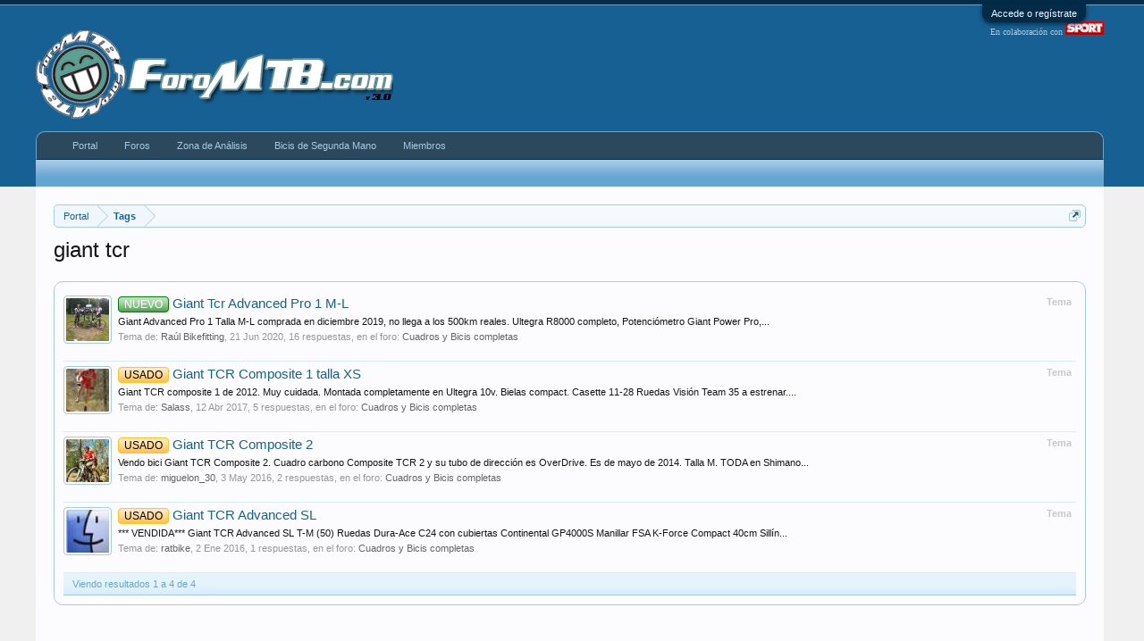

--- FILE ---
content_type: text/html; charset=utf-8
request_url: https://www.google.com/recaptcha/api2/aframe
body_size: 268
content:
<!DOCTYPE HTML><html><head><meta http-equiv="content-type" content="text/html; charset=UTF-8"></head><body><script nonce="GSf6lmeABD2zk0Ahnyjzyw">/** Anti-fraud and anti-abuse applications only. See google.com/recaptcha */ try{var clients={'sodar':'https://pagead2.googlesyndication.com/pagead/sodar?'};window.addEventListener("message",function(a){try{if(a.source===window.parent){var b=JSON.parse(a.data);var c=clients[b['id']];if(c){var d=document.createElement('img');d.src=c+b['params']+'&rc='+(localStorage.getItem("rc::a")?sessionStorage.getItem("rc::b"):"");window.document.body.appendChild(d);sessionStorage.setItem("rc::e",parseInt(sessionStorage.getItem("rc::e")||0)+1);localStorage.setItem("rc::h",'1769381835762');}}}catch(b){}});window.parent.postMessage("_grecaptcha_ready", "*");}catch(b){}</script></body></html>

--- FILE ---
content_type: application/javascript; charset=utf-8
request_url: https://fundingchoicesmessages.google.com/f/AGSKWxXWC1SXzerABQSSI5gzVfJXxVQIQ3l80N7WWE6dWI_l3wS6mLnj4hh4zf32ozC_HOcMO8ZZ9Qguv7YCYLqW4IyLtMsZjCxqrBRSM-ANHmNKo44QCFn_K3ortCstvTHwR1vdMa0h_A==?fccs=W251bGwsbnVsbCxudWxsLG51bGwsbnVsbCxudWxsLFsxNzY5MzgxODM1LDYwNjAwMDAwMF0sbnVsbCxudWxsLG51bGwsW251bGwsWzcsOSw2XSxudWxsLDIsbnVsbCwiZXMiLG51bGwsbnVsbCxudWxsLG51bGwsbnVsbCwxXSwiaHR0cHM6Ly93d3cuZm9yb210Yi5jb20vdGFncy9naWFudC10Y3IvIixudWxsLFtbOCwiazYxUEJqbWs2TzAiXSxbOSwiZW4tVVMiXSxbMTksIjIiXSxbMTcsIlswXSJdLFsyNCwiIl0sWzI5LCJmYWxzZSJdXV0
body_size: 237
content:
if (typeof __googlefc.fcKernelManager.run === 'function') {"use strict";this.default_ContributorServingResponseClientJs=this.default_ContributorServingResponseClientJs||{};(function(_){var window=this;
try{
var qp=function(a){this.A=_.t(a)};_.u(qp,_.J);var rp=function(a){this.A=_.t(a)};_.u(rp,_.J);rp.prototype.getWhitelistStatus=function(){return _.F(this,2)};var sp=function(a){this.A=_.t(a)};_.u(sp,_.J);var tp=_.ed(sp),up=function(a,b,c){this.B=a;this.j=_.A(b,qp,1);this.l=_.A(b,_.Pk,3);this.F=_.A(b,rp,4);a=this.B.location.hostname;this.D=_.Fg(this.j,2)&&_.O(this.j,2)!==""?_.O(this.j,2):a;a=new _.Qg(_.Qk(this.l));this.C=new _.dh(_.q.document,this.D,a);this.console=null;this.o=new _.mp(this.B,c,a)};
up.prototype.run=function(){if(_.O(this.j,3)){var a=this.C,b=_.O(this.j,3),c=_.fh(a),d=new _.Wg;b=_.hg(d,1,b);c=_.C(c,1,b);_.jh(a,c)}else _.gh(this.C,"FCNEC");_.op(this.o,_.A(this.l,_.De,1),this.l.getDefaultConsentRevocationText(),this.l.getDefaultConsentRevocationCloseText(),this.l.getDefaultConsentRevocationAttestationText(),this.D);_.pp(this.o,_.F(this.F,1),this.F.getWhitelistStatus());var e;a=(e=this.B.googlefc)==null?void 0:e.__executeManualDeployment;a!==void 0&&typeof a==="function"&&_.To(this.o.G,
"manualDeploymentApi")};var vp=function(){};vp.prototype.run=function(a,b,c){var d;return _.v(function(e){d=tp(b);(new up(a,d,c)).run();return e.return({})})};_.Tk(7,new vp);
}catch(e){_._DumpException(e)}
}).call(this,this.default_ContributorServingResponseClientJs);
// Google Inc.

//# sourceURL=/_/mss/boq-content-ads-contributor/_/js/k=boq-content-ads-contributor.ContributorServingResponseClientJs.en_US.k61PBjmk6O0.es5.O/d=1/exm=ad_blocking_detection_executable,kernel_loader,loader_js_executable,web_iab_tcf_v2_signal_executable/ed=1/rs=AJlcJMztj-kAdg6DB63MlSG3pP52LjSptg/m=cookie_refresh_executable
__googlefc.fcKernelManager.run('\x5b\x5b\x5b7,\x22\x5b\x5bnull,\\\x22foromtb.com\\\x22,\\\x22AKsRol-M2c1jGDtk9j8iJn0IAkd6idderLSjGzlFzcUP0dvvb9zcAhaKFbfOBaT42W2AWmHgblNMP-BnG4caCxJPRtWsGDOVp6aq9ZY88ShQc1u1HSa7czAlq9wrcktdOr1VGki2bF42cujAQwECgUEOGb_QU7kHPw\\\\u003d\\\\u003d\\\x22\x5d,null,\x5b\x5bnull,null,null,\\\x22https:\/\/fundingchoicesmessages.google.com\/f\/AGSKWxUyqXnIFSoaGXLnxGeNKBEz6alB3R7w2Iev4RTg7bIFvQAf6pV3LQR2cffwpr4z0rAV7ye1rso02RuAALCGn0DwOymP0v2l4fBxZz1Kcl0jzrlbrW4FX9rJ-YxJlGp8-UNyG00HjA\\\\u003d\\\\u003d\\\x22\x5d,null,null,\x5bnull,null,null,\\\x22https:\/\/fundingchoicesmessages.google.com\/el\/AGSKWxXpDI3KUBRWLY1jmr2d8HMTCiKqu5JqiCAyV6QcSB8uRRFbWWdP3nAGMMrcSNuzMcCebAXOMLs55Tn9uIChCIrcrzcdxDU2H9FBubuOq6tFlCELCljujNQaGqrdVwSXcHHhBbvD4g\\\\u003d\\\\u003d\\\x22\x5d,null,\x5bnull,\x5b7,9,6\x5d,null,2,null,\\\x22es\\\x22,null,null,null,null,null,1\x5d,null,\\\x22Configuración de la privacidad y las cookies\\\x22,\\\x22Cerrar\\\x22,null,null,null,\\\x22Gestionado por Google Cumple el TCF de IAB. ID de CMP: 300\\\x22\x5d,\x5b3,1\x5d\x5d\x22\x5d\x5d,\x5bnull,null,null,\x22https:\/\/fundingchoicesmessages.google.com\/f\/AGSKWxWa72GqTGaM40EIKk6mArjxlNJCslUd44sx7YpT1PYXP-OIVGBSTk8JnR1mVN0BxsdNsox7LCsxCqhsizTuF3fFh2YzqwkYM6r2zlbuIp2P6yK-dU_RQ6dDdwVQ-Z3ONQgOc7Kz8g\\u003d\\u003d\x22\x5d\x5d');}

--- FILE ---
content_type: application/javascript; charset=utf-8
request_url: https://fundingchoicesmessages.google.com/f/AGSKWxVMUj5FsMD_oRqs1WbfTH2UJ9SwrzYzfyURMcZxR0ghM4So8R4mywzeobe_rJRmvtDxfgpxzFJrxMD5PJWU6Ew6AUXGbJ_bj-6-fHCYrGfNzCoqeZyljoc0HsuzFwUDKgAoGoi37c4OvX3YDIDgt_AHV7HBcp4RfquM5sDnHO9YrDjDUGy37TAq9LdU/_/mmsAds./gen_ads_/fulladbazee./ads-footer./AdsenseBlockView.
body_size: -1292
content:
window['42f2ee9f-4eef-4907-a39f-f20be60ab5eb'] = true;